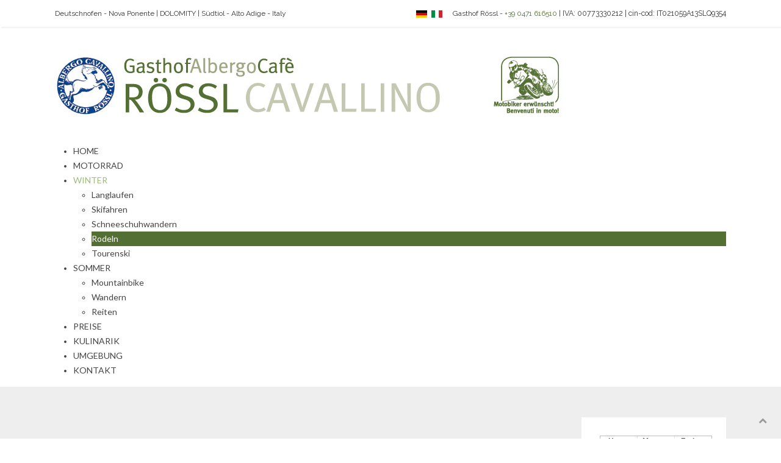

--- FILE ---
content_type: text/html; charset=utf-8
request_url: https://gasthof-roessl.com/index.php/de/winter/rodeln/2-uncategorised/22-was-sind-cookies
body_size: 9170
content:
<!DOCTYPE HTML>
<html lang="de-de" dir="ltr"  data-config='{"twitter":0,"plusone":1,"facebook":1,"style":"default"}'>
	<head>
		<meta charset="utf-8">
<meta http-equiv="X-UA-Compatible" content="IE=edge">
<meta name="viewport" content="width=device-width, initial-scale=1">
<base href="https://gasthof-roessl.com/index.php/de/winter/rodeln/2-uncategorised/22-was-sind-cookies" />
	<meta name="keywords" content="Urlaub, Südtirol, Eggental, Mountainbike, Motorrad, Dolomiten, " />
	<meta name="author" content="Klaus" />
	<meta name="description" content="Pension Rössl im schönen Eggental in Deutschnofen - Süden Südtriols" />
	<meta name="generator" content="Joomla! - Open Source Content Management" />
	<title>Gasthof Rössl - Was sind Cookies?</title>
	<link href="/templates/blue_2/favicon.ico" rel="shortcut icon" type="image/vnd.microsoft.icon" />
	<link href="/plugins/system/jce/css/content.css?badb4208be409b1335b815dde676300e" rel="stylesheet" type="text/css" />
	<link href="/media/mod_falang/css/template.css" rel="stylesheet" type="text/css" />
	<link href="https://fonts.googleapis.com/css?family=Lato" rel="stylesheet" type="text/css" />
	<link href="/modules/mod_maximenuck/themes/css3megamenu/css/maximenuck.php?monid=maximenuck126" rel="stylesheet" type="text/css" />
	<link href="/modules/mod_maximenuck/assets/maximenuresponsiveck.css" rel="stylesheet" type="text/css" />
	<link href="/modules/mod_jbcookies/assets/css/jbcookies.css" rel="stylesheet" type="text/css" />
	<link href="/modules/mod_maximenuck/themes/css3megamenu/css/maximenuck.php?monid=maximenuck127" rel="stylesheet" type="text/css" />
	<style type="text/css">
div#maximenuck126 li > a, div#maximenuck126 li > span { font-family: 'Lato';}div#maximenuck126 ul.maximenuck2 li > a, div#maximenuck126 ul.maximenuck2 li > span { font-family: 'Lato';}
div#maximenuck126.maximenuckh ul.maximenuck li.maximenuck.level1.parent > a:after, div#maximenuck126.maximenuckh ul.maximenuck li.maximenuck.level1.parent > span.separator:after { border-top-color: #444444;color: #444444;display:block;position:absolute;margin-top: 2px;margin-right: 8px;margin-bottom: 0px;margin-left: 0px;} 
div#maximenuck126.maximenuckh ul.maximenuck li.maximenuck.level1.parent:hover > a:after, div#maximenuck126.maximenuckh ul.maximenuck li.maximenuck.level1.parent:hover > span.separator:after { border-top-color: #9DBB7A;color: #9DBB7A;} 
div#maximenuck126.maximenuckh ul.maximenuck li.maximenuck.level1 li.maximenuck.parent > a:after, div#maximenuck126.maximenuckh ul.maximenuck li.maximenuck.level1 li.maximenuck.parent > span.separator:after,
	div#maximenuck126 .maxipushdownck li.maximenuck.parent > a:after, div#maximenuck126 .maxipushdownck li.maximenuck.parent > span.separator:after { border-left-color: #444444;color: #444444;} 
div#maximenuck126.maximenuckh ul.maximenuck li.maximenuck.level1 li.maximenuck.parent:hover > a:after, div#maximenuck126.maximenuckh ul.maximenuck li.maximenuck.level1 li.maximenuck.parent:hover > span.separator:after,
	div#maximenuck126 .maxipushdownck li.maximenuck.parent:hover > a:after, div#maximenuck126 .maxipushdownck li.maximenuck.parent:hover > span.separator:after { border-color: transparent transparent transparent #FFFFFF;color: #FFFFFF;} 
div#maximenuck126.maximenuckh ul.maximenuck { background: rgba(255,255,255,1);background-color: rgba(255,255,255,1);-moz-border-radius: 0px 0px 0px 0px;-webkit-border-radius: 0px 0px 0px 0px;border-radius: 0px 0px 0px 0px;-moz-box-shadow: 0px 0px 0px 0px #FFFFFF;-webkit-box-shadow: 0px 0px 0px 0px #FFFFFF;box-shadow: 0px 0px 0px 0px #FFFFFF;border-top: none;border-right: none;border-bottom: none;border-left: none; } 
div#maximenuck126.maximenuckh ul.maximenuck li.maximenuck.level1, div#maximenuck126.maximenuckh ul.maximenuck li.maximenuck.level1.parent { margin-top: 0px;margin-right: 0px;margin-bottom: 0px;margin-left: 0px;-moz-border-radius: 0px 0px 0px 0px;-webkit-border-radius: 0px 0px 0px 0px;border-radius: 0px 0px 0px 0px;border-top: none;border-right: none;border-bottom: none;border-left: none; } 
div#maximenuck126.maximenuckh ul.maximenuck li.maximenuck.level1 > a, div#maximenuck126.maximenuckh ul.maximenuck li.maximenuck.level1 > span.separator { padding-top: 0px;padding-right: 20px;padding-bottom: 0px;padding-left: 0px; } 
div#maximenuck126.maximenuckh ul.maximenuck li.maximenuck.level1 > a span.titreck, div#maximenuck126.maximenuckh ul.maximenuck li.maximenuck.level1 > span.separator span.titreck { color: #444444;text-shadow: none;text-transform: uppercase; } 
div#maximenuck126.maximenuckh ul.maximenuck li.maximenuck.level1.active, div#maximenuck126.maximenuckh ul.maximenuck li.maximenuck.level1.parent.active, 
div#maximenuck126.maximenuckh ul.maximenuck li.maximenuck.level1:hover, div#maximenuck126.maximenuckh ul.maximenuck li.maximenuck.level1.parent:hover { margin-top: 0px;margin-right: 0px;margin-bottom: 0px;margin-left: 0px;background: #FFFFFF;background-color: #FFFFFF;-moz-border-radius: 0px 0px 0px 0px;-webkit-border-radius: 0px 0px 0px 0px;border-radius: 0px 0px 0px 0px;border-top: none;border-right: none;border-bottom: none;border-left: none; } 
div#maximenuck126.maximenuckh ul.maximenuck li.maximenuck.level1.active > a, div#maximenuck126.maximenuckh ul.maximenuck li.maximenuck.level1.active > span, 
div#maximenuck126.maximenuckh ul.maximenuck li.maximenuck.level1:hover > a, div#maximenuck126.maximenuckh ul.maximenuck li.maximenuck.level1:hover > span.separator { padding-top: 0px;padding-right: 20px;padding-bottom: 0px;padding-left: 0px; } 
div#maximenuck126.maximenuckh ul.maximenuck li.maximenuck.level1.active > a span.titreck, div#maximenuck126.maximenuckh ul.maximenuck li.maximenuck.level1.active > span.separator span.titreck, 
div#maximenuck126.maximenuckh ul.maximenuck li.maximenuck.level1:hover > a span.titreck, div#maximenuck126.maximenuckh ul.maximenuck li.maximenuck.level1:hover > span.separator span.titreck { color: #9DBB7A;text-shadow: none; } 
div#maximenuck126.maximenuckh ul.maximenuck li.maximenuck div.floatck, div#maximenuck126.maximenuckh ul.maximenuck li.maximenuck div.floatck div.floatck,
div#maximenuck126 .maxipushdownck div.floatck { background: #FFFFFF;background-color: #FFFFFF;-moz-border-radius: 0px 0px 0px 0px;-webkit-border-radius: 0px 0px 0px 0px;border-radius: 0px 0px 0px 0px;border-top: none;border-right: none;border-bottom: none;border-left: none; } 
div#maximenuck126.maximenuckh ul.maximenuck li.maximenuck.level1 li.maximenuck:not(.headingck), div#maximenuck126 li.maximenuck.maximenuflatlistck:not(.level1):not(.headingck),
div#maximenuck126 .maxipushdownck li.maximenuck:not(.headingck) { -moz-border-radius: 0px 0px 0px 0px;-webkit-border-radius: 0px 0px 0px 0px;border-radius: 0px 0px 0px 0px;border-top: none;border-right: none;border-bottom: none;border-left: none; } 
div#maximenuck126.maximenuckh ul.maximenuck li.maximenuck.level1 li.maximenuck:not(.headingck) > a, div#maximenuck126 li.maximenuck.maximenuflatlistck:not(.level1):not(.headingck) > a,
div#maximenuck126 .maxipushdownck li.maximenuck:not(.headingck) > a, ndiv#maximenuck126.maximenuckh ul.maximenuck li.maximenuck.level1 li.maximenuck:not(.headingck) > span.separator, div#maximenuck126 li.maximenuck.maximenuflatlistck:not(.level1):not(.headingck) > span.separator,
div#maximenuck126 .maxipushdownck li.maximenuck:not(.headingck) > span.separator {  } 
div#maximenuck126.maximenuckh ul.maximenuck li.maximenuck.level1 li.maximenuck > a span.titreck, div#maximenuck126.maximenuckh ul.maximenuck li.maximenuck.level1 li.maximenuck > span.separator span.titreck, div#maximenuck126 li.maximenuck.maximenuflatlistck:not(.level1) span.titreck,
div#maximenuck126 .maxipushdownck li.maximenuck > a span.titreck, div#maximenuck126 .maxipushdownck li.maximenuck > span.separator span.titreck { color: #444444;font-size: 14px;text-shadow: none; } 
div#maximenuck126.maximenuckh ul.maximenuck li.maximenuck.level1 li.maximenuck > a span.descck, div#maximenuck126.maximenuckh ul.maximenuck li.maximenuck.level1 li.maximenuck > span.separator span.descck, div#maximenuck126 li.maximenuck.maximenuflatlistck:not(.level1) span.descck,
div#maximenuck126 .maxipushdownck li.maximenuck > a span.descck, div#maximenuck126 .maxipushdownck li.maximenuck > span.separator span.descck { color: #444444; } 
div#maximenuck126 ul.maximenuck li.maximenuck.level1 li.maximenuck:not(.headingck):hover, div#maximenuck126 li.maximenuck.maximenuflatlistck:hover:not(.level1):not(.headingck):hover,
div#maximenuck126 .maxipushdownck li.maximenuck:not(.headingck):hover { background: #546F34;background-color: #546F34;-moz-border-radius: 0px 0px 0px 0px;-webkit-border-radius: 0px 0px 0px 0px;border-radius: 0px 0px 0px 0px;border-top: none;border-right: none;border-bottom: none;border-left: none; } 
div#maximenuck126 ul.maximenuck li.maximenuck.level1 li.maximenuck:not(.headingck):hover > a, div#maximenuck126 li.maximenuck.maximenuflatlistck:hover:not(.level1):not(.headingck):hover > a,
div#maximenuck126 .maxipushdownck li.maximenuck:not(.headingck):hover > a, div#maximenuck126 ul.maximenuck li.maximenuck.level1 li.maximenuck:not(.headingck):hover > span.separator, div#maximenuck126 li.maximenuck.maximenuflatlistck:hover:not(.level1):not(.headingck):hover > span.separator,
div#maximenuck126 .maxipushdownck li.maximenuck:not(.headingck):hover > span.separator {  } 
div#maximenuck126.maximenuckh ul.maximenuck li.maximenuck.level1 li.maximenuck:hover > a span.titreck, div#maximenuck126.maximenuckh ul.maximenuck li.maximenuck.level1 li.maximenuck:hover > span.separator span.titreck, div#maximenuck126 li.maximenuck.maximenuflatlistck:hover:not(.level1) span.titreck,
div#maximenuck126 .maxipushdownck li.maximenuck:hover > a span.titreck, div#maximenuck126 .maxipushdownck li.maximenuck:hover > span.separator span.titreck { color: #FFFFFF;text-shadow: none; } 
div#maximenuck126.maximenuckh ul.maximenuck li.maximenuck.level1 li.maximenuck:hover > a span.descck, div#maximenuck126.maximenuckh ul.maximenuck li.maximenuck.level1 li.maximenuck:hover > span.separator span.descck, div#maximenuck126 li.maximenuck.maximenuflatlistck:hover:not(.level1) span.descck,
div#maximenuck126 .maxipushdownck li.maximenuck:hover > a span.descck, div#maximenuck126 .maxipushdownck li.maximenuck:hover > span.separator span.descck { color: #FFFFFF; } 
div#maximenuck126.maximenuckh ul.maximenuck li.maximenuck.level1 li.maximenuck.active:not(.headingck),
	div#maximenuck126 .maxipushdownck li.maximenuck.active:not(.headingck) { background: #546F34;background-color: #546F34; } 
div#maximenuck126.maximenuckh ul.maximenuck li.maximenuck.level1 li.maximenuck.active:not(.headingck) > a,
	div#maximenuck126 .maxipushdownck li.maximenuck.active:not(.headingck) > a, div#maximenuck126.maximenuckh ul.maximenuck li.maximenuck.level1 li.maximenuck.active:not(.headingck) > span.separator,
	div#maximenuck126 .maxipushdownck li.maximenuck.active:not(.headingck) > span.separator {  } 
div#maximenuck126.maximenuckh ul.maximenuck li.maximenuck.level1 li.maximenuck.active > a span.titreck, div#maximenuck126.maximenuckh ul.maximenuck li.maximenuck.level1 li.maximenuck.active > span.separator span.titreck,
	div#maximenuck126 .maxipushdownck li.maximenuck.active > a span.titreck, div#maximenuck126 .maxipushdownck li.maximenuck.active > span.separator span.titreck { color: #FFFFFF; } 
div#maximenuck126.maximenuckh ul.maximenuck li.maximenuck.level1 li.maximenuck.active > a span.descck, div#maximenuck126.maximenuckh ul.maximenuck li.maximenuck.level1 li.maximenuck.active > span.separator span.descck,
	div#maximenuck126 .maxipushdownck li.maximenuck.active > a span.descck, div#maximenuck126 .maxipushdownck li.maximenuck.active > span.separator span.descck { color: #FFFFFF; } @media screen and (max-width: 524px) {#maximenuck126 .maximenumobiletogglericonck {display: block !important;font-size: 33px !important;text-align: right !important;padding-top: 10px !important;}#maximenuck126 ul.maximenuck .maximenumobiletogglerck ~ li.maximenuck.level1 {display: none !important;}#maximenuck126 ul.maximenuck .maximenumobiletogglerck:checked ~ li.maximenuck.level1 {display: block !important;}}@media screen and (max-width: 524px) {div#maximenuck126 ul.maximenuck li.maximenuck.nomobileck, div#maximenuck126 .maxipushdownck ul.maximenuck2 li.maximenuck.nomobileck { display: none !important; }}@media screen and (min-width: 525px) {div#maximenuck126 ul.maximenuck li.maximenuck.nodesktopck, div#maximenuck126 .maxipushdownck ul.maximenuck2 li.maximenuck.nodesktopck { display: none !important; }}
div#maximenuck127.maximenuckv ul.maximenuck2 li.maximenuck.level1.parent > a:after, div#maximenuck127.maximenuckv ul.maximenuck2 li.maximenuck.level1.parent > span.separator:after { border-left-color: #FFFFFF;color: #FFFFFF;display:block;position:absolute;} 
div#maximenuck127.maximenuckv ul.maximenuck2 { text-align: center; } 
div#maximenuck127.maximenuckv ul.maximenuck2 li.maximenuck.level1 > a span.titreck, div#maximenuck127.maximenuckv ul.maximenuck2 li.maximenuck.level1 > span.separator span.titreck { color: #FFFFFF;text-shadow: none; } @media screen and (max-width: 524px) {#maximenuck127 .maximenumobiletogglericonck {display: block !important;font-size: 33px !important;text-align: right !important;padding-top: 10px !important;}#maximenuck127 ul.maximenuck .maximenumobiletogglerck ~ li.maximenuck.level1 {display: none !important;}#maximenuck127 ul.maximenuck .maximenumobiletogglerck:checked ~ li.maximenuck.level1 {display: block !important;}}@media screen and (max-width: 524px) {div#maximenuck127 ul.maximenuck li.maximenuck.nomobileck, div#maximenuck127 .maxipushdownck ul.maximenuck2 li.maximenuck.nomobileck { display: none !important; }}@media screen and (min-width: 525px) {div#maximenuck127 ul.maximenuck li.maximenuck.nodesktopck, div#maximenuck127 .maxipushdownck ul.maximenuck2 li.maximenuck.nodesktopck { display: none !important; }}
	</style>
	<script src="/media/jui/js/jquery.min.js?d571f99a5e73e010ff6e2c4ecc1c1e03" type="text/javascript"></script>
	<script src="/media/jui/js/jquery-noconflict.js?d571f99a5e73e010ff6e2c4ecc1c1e03" type="text/javascript"></script>
	<script src="/media/jui/js/jquery-migrate.min.js?d571f99a5e73e010ff6e2c4ecc1c1e03" type="text/javascript"></script>
	<script src="/media/jui/js/jquery.ui.core.min.js?d571f99a5e73e010ff6e2c4ecc1c1e03" type="text/javascript"></script>
	<script src="/modules/mod_maximenuck/assets/maximenuck.js" type="text/javascript"></script>
	<script src="/modules/mod_maximenuck/assets/fancymenuck.js" type="text/javascript"></script>
	<script type="text/javascript">
jQuery(document).ready(function(jQuery){jQuery('#maximenuck126').DropdownMaxiMenu({fxtransition : 'linear',dureeIn : 0,dureeOut : 500,menuID : 'maximenuck126',testoverflow : '0',orientation : 'horizontal',behavior : 'mouseover',opentype : 'open',fxdirection : 'normal',directionoffset1 : '30',directionoffset2 : '30',showactivesubitems : '0',ismobile : 0,menuposition : '0',effecttype : 'dropdown',topfixedeffect : '1',topfixedoffset : '',clickclose : '0',fxduration : 500});});jQuery(window).load(function(){
            jQuery('#maximenuck126').FancyMaxiMenu({fancyTransition : 'linear',fancyDuree : 500});});
	</script>
	<link rel="alternate" href="https://gasthof-roessl.com/index.php/de/winter/rodeln/2-uncategorised/22-was-sind-cookies" hreflang="de" />
	<link rel="alternate" href="https://gasthof-roessl.com/index.php/de/winter/rodeln/2-uncategorised/22-was-sind-cookies"  hreflang="x-default" />
	<link rel="alternate" href="https://gasthof-roessl.com/index.php/it/winter/slittino/2-uncategorised/22-cosa-sono-i-cookie" hreflang="it" />

<link rel="apple-touch-icon-precomposed" href="/templates/blue_2/apple_touch_icon.png">
<link rel="stylesheet" href="/templates/blue_2/css/bootstrap.css">
<link rel="stylesheet" href="/templates/blue_2/css/theme.css">
<link rel="stylesheet" href="/templates/blue_2/css/nowy.css">
<link rel="stylesheet" href="/templates/blue_2/css/custom.css">
<script src="/templates/blue_2/warp/vendor/uikit/js/uikit.js"></script>
<script src="/templates/blue_2/warp/vendor/uikit/js/components/autocomplete.js"></script>
<script src="/templates/blue_2/warp/vendor/uikit/js/components/search.js"></script>
<script src="/templates/blue_2/warp/vendor/uikit/js/components/tooltip.js"></script>
<script src="/templates/blue_2/warp/vendor/uikit/js/components/sticky.js"></script>
<script src="/templates/blue_2/warp/vendor/uikit/js/components/slideset.js"></script>
<script src="/templates/blue_2/warp/vendor/uikit/js/components/slideshow-fx.js"></script>
<script src="/templates/blue_2/warp/vendor/uikit/js/components/slideshow.js"></script>
<script src="/templates/blue_2/warp/js/social.js"></script>
<script src="/templates/blue_2/js/theme.js"></script>
<style type="text/css">
.headerbar {max-height:600px}
</style>

	</head>
	<body class="tm-sidebar-a-right tm-sidebars-1 tm-isblog">
		<!-- TOP Outer -->
				<div class="sw-top-outer uk-clearfix">
			<div class="uk-container uk-container-center no-space">
				<div class="tm-toolbar uk-clearfix">
										<div class="uk-float-left"><div class="uk-panel" >
	<p>Deutschnofen - Nova Ponente | DOLOMITY | Südtiol - Alto Adige - Italy</p></div></div>
															<div class="uk-float-right"><div class="uk-panel" >
	<p>&nbsp;Gasthof Rössl - <a href="tel:+390471616510">+39 0471 616510</a> |&nbsp;<span style="font-size: 12.16px; line-height: 15.808px;">IVA:&nbsp;00773330212 |&nbsp;cin-cod:&nbsp;IT021059A13SLQ9354</span></p></div>
<div class="uk-panel" >


<div class="mod-languages ">

    


<ul class="lang-inline">
    
        
        <!-- >>> [FREE] >>> -->
                    <li class="lang-active" dir="ltr">
                                    <a href="/index.php/de/winter/rodeln/2-uncategorised/22-was-sind-cookies">
                                                    <img src="/media/mod_falang/images/de.gif" alt="Deutsch" title="Deutsch" />                                                                    </a>
                            </li>
                <!-- <<< [FREE] <<< -->
    
        
        <!-- >>> [FREE] >>> -->
                    <li class="" dir="ltr">
                                    <a href="/index.php/it/winter/slittino/2-uncategorised/22-cosa-sono-i-cookie">
                                                    <img src="/media/mod_falang/images/it_it.gif" alt="Italiano (Italia)" title="Italiano (Italia)" />                                                                    </a>
                            </li>
                <!-- <<< [FREE] <<< -->
    </ul>

</div>
</div></div>
									</div>
			</div>
		</div>
		

				<div id="logo-outer">
			<div class="uk-container uk-container-center no-space">
				
								<div class="logo uk-hidden-small">
					<a class="tm-logo" href="https://gasthof-roessl.com">
	<p><img src="/images/roessl-logo-web-lang.jpg" alt="" /></p></a>
				</div>
				
								<div class="uk-visible-small">
					<a class="tm-logo-small" href="https://gasthof-roessl.com">
	<p><img src="/images/roessl-logo-smart.jpg" alt="" /></p></a>
				</div>
				
				
				</div>
			</div>
			


						
																								<div class="uk-container uk-container-center no-space"><div class="" >
			<!--[if lte IE 7]>
			<link href="/modules/mod_maximenuck/themes/css3megamenu/css/ie7.css" rel="stylesheet" type="text/css" />
			<![endif]--><!-- debut Maximenu CK, par cedric keiflin -->
	<div class="maximenuckh ltr" id="maximenuck126" style="z-index:10;">
        <div class="maxiroundedleft"></div>
        <div class="maxiroundedcenter">
            <ul class=" maximenuck">
								<label for="maximenuck126-maximenumobiletogglerck" class="maximenumobiletogglericonck" style="display:none;">&#x2261;</label><input id="maximenuck126-maximenumobiletogglerck" class="maximenumobiletogglerck" type="checkbox" style="display:none;"/>				<li data-level="1" class="maximenuck item101 first level1 " style="z-index : 12000;" ><a  data-hover="Home" class="maximenuck " href="/index.php/de/"><span class="titreck"  data-hover="Home">Home</span></a>
		</li><li data-level="1" class="maximenuck item121 level1 " style="z-index : 11999;" ><a  data-hover="Motorrad" class="maximenuck " href="/index.php/de/motorrad"><span class="titreck"  data-hover="Motorrad">Motorrad</span></a>
		</li><li data-level="1" class="maximenuck item113 active parent level1 " style="z-index : 11998;" ><a  data-hover="Winter" class="maximenuck " href="/index.php/de/winter"><span class="titreck"  data-hover="Winter">Winter</span></a>
	<div class="floatck" style=""><div class="maxidrop-top"><div class="maxidrop-top2"></div></div><div class="maxidrop-main" style=""><div class="maxidrop-main2"><div class="maximenuck2 first " >
	<ul class="maximenuck2"><li data-level="2" class="maximenuck item119 first level2 " style="z-index : 11997;" ><a  data-hover="Langlaufen" class="maximenuck " href="/index.php/de/winter/langlaufen"><span class="titreck"  data-hover="Langlaufen">Langlaufen</span></a>
		</li><li data-level="2" class="maximenuck item120 level2 " style="z-index : 11996;" ><a  data-hover="Skifahren" class="maximenuck " href="/index.php/de/winter/skifahren"><span class="titreck"  data-hover="Skifahren">Skifahren</span></a>
		</li><li data-level="2" class="maximenuck item122 level2 " style="z-index : 11995;" ><a  data-hover="Schneeschuhwandern" class="maximenuck " href="/index.php/de/winter/schneeschuhwandern"><span class="titreck"  data-hover="Schneeschuhwandern">Schneeschuhwandern</span></a>
		</li><li data-level="2" class="maximenuck item124 current active level2 " style="z-index : 11994;" ><a  data-hover="Rodeln" class="maximenuck " href="/index.php/de/winter/rodeln"><span class="titreck"  data-hover="Rodeln">Rodeln</span></a>
		</li><li data-level="2" class="maximenuck item123 last level2 " style="z-index : 11993;" ><a  data-hover="Tourenski" class="maximenuck " href="/index.php/de/winter/tourenski"><span class="titreck"  data-hover="Tourenski">Tourenski</span></a>
	</li>
	</ul>
	<div class="clr"></div></div><div class="clr"></div></div></div><div class="maxidrop-bottom"><div class="maxidrop-bottom2"></div></div></div>
	</li><li data-level="1" class="maximenuck item114 parent level1 " style="z-index : 11992;" ><a  data-hover="Sommer" class="maximenuck " href="/index.php/de/sommer"><span class="titreck"  data-hover="Sommer">Sommer</span></a>
	<div class="floatck" style=""><div class="maxidrop-top"><div class="maxidrop-top2"></div></div><div class="maxidrop-main" style=""><div class="maxidrop-main2"><div class="maximenuck2 first " >
	<ul class="maximenuck2"><li data-level="2" class="maximenuck item117 first level2 " style="z-index : 11991;" ><a  data-hover="Mountainbike" class="maximenuck " href="/index.php/de/sommer/mountainbike"><span class="titreck"  data-hover="Mountainbike">Mountainbike</span></a>
		</li><li data-level="2" class="maximenuck item118 level2 " style="z-index : 11990;" ><a  data-hover="Wandern" class="maximenuck " href="/index.php/de/sommer/wandern"><span class="titreck"  data-hover="Wandern">Wandern</span></a>
		</li><li data-level="2" class="maximenuck item125 last level2 " style="z-index : 11989;" ><a  data-hover="Reiten" class="maximenuck " href="/index.php/de/sommer/reiten"><span class="titreck"  data-hover="Reiten">Reiten</span></a>
	</li>
	</ul>
	<div class="clr"></div></div><div class="clr"></div></div></div><div class="maxidrop-bottom"><div class="maxidrop-bottom2"></div></div></div>
	</li><li data-level="1" class="maximenuck item115 level1 " style="z-index : 11988;" ><a  data-hover="Preise" class="maximenuck " href="/index.php/de/preise"><span class="titreck"  data-hover="Preise">Preise</span></a>
		</li><li data-level="1" class="maximenuck item127 level1 " style="z-index : 11987;" ><a  data-hover="Kulinarik" class="maximenuck " href="/index.php/de/kulinarik"><span class="titreck"  data-hover="Kulinarik">Kulinarik</span></a>
		</li><li data-level="1" class="maximenuck item116 level1 " style="z-index : 11986;" ><a  data-hover="Umgebung" class="maximenuck " href="/index.php/de/umgebung"><span class="titreck"  data-hover="Umgebung">Umgebung</span></a>
		</li><li data-level="1" class="maximenuck item112 last level1 " style="z-index : 11985;" ><a  data-hover="Kontakt" class="maximenuck " href="/index.php/de/kontakt"><span class="titreck"  data-hover="Kontakt">Kontakt</span></a></li>            </ul>
        </div>
        <div class="maxiroundedright"></div>
        <div style="clear:both;"></div>
    </div>
    <!-- fin maximenuCK -->
</div></div>
												



			
			
			<!-- TOP Outer 2 -->
			
			
			
			        <div style="background:#eee" id="main">
				<div class="uk-container uk-container-center">

					<div class="tm-middle uk-grid" data-uk-grid-match data-uk-grid-margin>

												<div class="tm-main uk-width-medium-3-4">

							
							<main id="tm-content" class="tm-content">
										<ul class="uk-breadcrumb"><li><a href="/index.php/de/">Startseite</a></li><li><a href="/index.php/de/winter">Winter</a></li><li><a href="/index.php/de/winter/rodeln">Rodeln</a></li><li><a href="/index.php/de/winter/rodeln/2-uncategorised">Uncategorised</a></li><li class="uk-active"><span>Was sind Cookies?</span></li></ul>					
					<div id="system-message-container">
</div>
<article class="uk-article" >

	
		<h1 class="uk-article-title">
					Was sind Cookies?			</h1>
	
	
	
	
	
		<div>
		
<p>Cookies sind kleine Textdateien, die auf Ihrem Computer abgelegt werden, wenn Sie bestimmte Websites besuchen.</p>
<p>Wir verwenden Cookies für die Website und -Subdomains – wobei wir den Benutzer um seine Zustimmung bitten, wo dies ausdrücklich per Gesetz oder anderen einschlägigen Bestimmungen verlangt wird –, um dem Benutzer das Navigieren zu erleichtern und die an den Benutzer übermittelten Informationen zu personalisieren. Wir verwenden darüber hinaus entsprechende Systeme, um Informationen über den Benutzer zu sammeln, wie zum Beispiel seine IP-Adresse, den verwendeten Browser und das Betriebssystem und/oder von einem Benutzer besuchte Websites für Sicherheits- und Statistikzwecke. Wenn Sie entscheiden, Cookies zu deaktivieren oder abzulehnen, können Sie auf einige Teile dieser Webseite und mit ihr verbundener Subdomains möglicherweise nicht zugreifen oder sie funktionieren nicht ordnungsgemäß.</p>
<p>Um eine vollständige und problemlose Nutzung dieser Website zu gewährleisten, sollten Sie Ihren Browser so einrichten, dass er diese Cookies akzeptiert. Die Cookies stellen für Ihren Computer, Ihr Tablet oder Ihr Smartphone keine Gefahr dar. Die von dieser Webseite erzeugten Cookies enthalten keine personenbezogenen Informationen, die zur Identifizierung des Benutzers verwendet werden können, sondern nur verschlüsselte Daten.<br /><br /></p>
<p><strong>Die Website und mit ihr verbundene Subdomains verwenden die folgenden Arten von Cookies:</strong></p>
<p><em><strong>Navigationscookies</strong></em><br />Diese Cookies ermöglichen die Navigation auf der Website und die Nutzung ihrer Funktionen. Ohne Cookies können Sie möglicherweise nicht auf diese Funktionen zugreifen oder sie funktionieren nicht ordnungsgemäß.<br />Die absolut nötigen Cookies dienen dazu, eine Kennung zu speichern, sodass wir jeden Benutzer eindeutig identifizieren und einen einheitlichen und genau abgestimmten Dienst bereitstellen können.</p>
<p><em><strong>Leistungscookies</strong></em><br />Diese Cookies können von uns selbst oder von einem unserer Partner stammen; es kann sich dabei um Sitzungscookies oder um permanente Cookies handeln. Sie dienen nur der Website-Performance und Verbesserung. Diese Cookies sammeln keine Informationen, mit denen der Benutzer identifiziert werden kann. Alle Informationen, die mithilfe dieser Cookies gesammelt werden, werden in anonymer Form zusammengefasst und nur zur Verbesserung der Funktionalität der Website genutzt.</p>
<p><em><strong>Funktionscookies</strong></em><br />Cookies werden normalerweise infolge einer Handlung des Benutzers auf seinem Computer abgelegt, jedoch können sie auch empfangen werden, wenn dem Benutzer ein Dienst angeboten wird, ohne dass dieser ausdrücklich angefordert wurde. Sie können dazu dienen zu verhindern, dass derselbe Dienst demselben Benutzer mehr als einmal angeboten wird. Darüber hinaus ermöglichen diese Cookies der Website, Entscheidungen des Benutzers nachzuhalten. Die von diesen Cookies gesammelten Informationen sind anonym und können nicht dazu verwendet werden, das Verhalten des Benutzers auf anderen Websites zu beurteilen.</p>
<p><strong>Cookies von Dritten für Marketing-/Retargetingzwecke</strong><br />Diese Cookies werden von unseren Partnern&nbsp; eingesetzt, um unsere Werbung einzublenden, wenn Sie andere Websites besuchen, und zum Beispiel die Produkte anzuzeigen, die Sie sich zuletzt auf unserer Website angesehen haben. Diese Cookies können auch dazu verwendet werden, Produkte zu zeigen, die Sie möglicherweise interessieren oder die anderen Produkten ähneln, die Sie sich zuvor angesehen haben. Diese Cookies sind nicht mit der Verarbeitung personenbezogener Informationen verbunden, können aber den Zugriff auf den Browser ermöglichen, der auf Ihrem Computer oder anderen Geräten installiert ist.</p>
<p><strong>Cookies deaktivieren</strong><br />Datenschutzgesetze geben Benutzern die Möglichkeit, Cookies zu deaktivieren („opt out“), die bereits auf ihrem Gerät installiert sind. Diese Option gilt für „technische Cookies“ (Art. 122 des italienischen Datenschutzgesetzes) und andere Cookies, die der Benutzer zuvor akzeptiert („opt in“) hat. Der Benutzer kann Cookies anhand von Browsereinstellungen deaktivieren und/oder löschen („opt out“)</p>
<p><br /><strong>So deaktivieren Sie Cookies:</strong><br /><em><strong>Internet Explorer</strong></em><br />Blockieren oder Zulassen aller Cookies</p>
<ul>
<li>Öffnen Sie Internet Explorer, indem Sie auf die Schaltfläche Start klicken und dann auf Internet Explorer klicken.</li>
<li>Klicken Sie auf die Schaltfläche Extras und dann auf Internetoptionen.</li>
<li>Klicken Sie auf die Registerkarte Datenschutz, und verschieben Sie dann unter Einstellungen den Schiebregler nach oben, um alle Cookies zu blockieren, oder nach unten, um alle zuzulassen. Klicken Sie anschließend auf OK.</li>
</ul>
<p>&nbsp;&nbsp;&nbsp; Das Blockieren von Cookies kann dazu führen, dass manche Webseiten nicht korrekt angezeigt werden.<br /><br /></p>
<p><em><strong>Firefox</strong></em><br />Um die Cookies aller Websites zu blockieren, gehen Sie wie folgt vor:</p>
<ul>
<li>Klicken Sie auf die Menüschaltfläche und wählen Sie Extras -&gt; Einstellungen.</li>
<li>Gehen Sie zum Abschnitt Datenschutz.</li>
<li>bei Chronik wählen Sie "nach benutzerdefinierten Einstellungen anlegen".</li>
<li>Entfernen Sie das Häkchen bei Cookies akzeptieren. Klicken Sie auf OK.<br /><br /></li>
</ul>
<p><em><strong>Google Chrome</strong></em></p>
<ul>
<li>Wählen Sie das Chrome-Menüsymbol aus.</li>
<li>Wählen Sie Einstellungen aus.</li>
<li>Wählen Sie unten auf der Seite Erweiterte Einstellungen anzeigen aus.</li>
<li>Wählen Sie im Abschnitt "Datenschutz" die Option Inhaltseinstellungen aus.</li>
<li>Wählen Sie Speicherung von Daten für alle Websites blockieren aus.</li>
<li>Wählen Sie Fertig aus.</li>
</ul>
<p><br />Einzelne nicht technische Cookies von Dritten können vom Benutzer auch deaktiviert und/oder gelöscht werden, wie auf der Website der European Interactive Digital Advertising Alliance erklärt wird: <a href="http://www.youronlinechoices.eu" target="_blank" rel="noopener">www.youronlinechoices.eu</a>.</p>
<p><br /><strong>Welche Cookies werden auf dieser Website verwendet, was ist ihre Lebensdauer und wofür werden sie benötigt?</strong></p>
<p><em><strong>Google Cookies</strong></em></p>
<ul>
<li>__utma, unbegrenzt: Dieser Cookie beinhaltet die Informationen darüber, wann der Besucher das erste Mal auf der Seite war, wie oft er sie besucht hat und wann er sie das letzte Mal aufgerufen hat.</li>
<li>__utmb, bis zum Ende der Session: Dieser Cookie enthält einen Zeitstempel,wann der Besucher die Seite aufgerufen hat. Zusammen mit __utmc kann dieser Cookie Auskunft über die Aufenthaltsdauer des Besuchers auf einer Seite geben.</li>
<li>__utmc, 30 Minuten: Dieser Cookie enthält einen Zeitstempel, wann der Besucher die Seite verlassen hat. Zusammen mit __utmb kann dieser Cookie Auskunft über die Aufenthaltsdauer des Besuchers auf einer Seite geben.</li>
<li>__utmk, unbegrenzt: Dieser Cookie beinhaltet einen Hashwert über alle hier genannten UTM-Cookies.</li>
<li>__utmv, unbegrenzt: Dieser Cookie ist für individuelle Inhalte gedacht, kann frei belegt werden und dient somit der Steuerung benutzerdefinierter Analysen.</li>
<li>__utmx, 2 Jahre: Dieser Cookie beinhaltet Werte des Google Website Optimizers.</li>
<li>__utmz 6 Monate: Dieser Cookie beinhaltet Informationen darüber, woher der Besucher kam bevor er die zu analysierende Seite aufgerufen hat. Darin können beispielsweise Informationen über Suchmaschinen und die dort eingegebenen Suchbegriffe gespeichert sein oder wo auf der Erde sich die aufrufende IP-Adresse befindet.</li>
<li>_ga, 2 Jahre: Wird verwendet, um Benutzer zu unterscheiden</li>
<li>_gat, 10 min: Wird verwendet um Tracker Objekte zu erzeugen</li>
<li>ztdst, Sitzung; beinhaltet einen Eindeutigen Hash-Wert pro Besucher und dient zur Speicherung der _utm-Cookies von Google. Zusätzlich wird die IP Adresse, die Browsersprache und die Einstiegsseite abgespeichert</li>
<li>PageConfig.HttpFirstReferrerLink, 1000 Tage: Herkunfts Url, wird bei E-Mails mitgesendet</li>
<li>sImageMode, 360 Tage: Wird verwendet um zu wissen, ob Desktop, Tablet oder Smartphone benutzt wird</li>
</ul> 	</div>
	
	
	
	
	
	
</article>
				</main>
				
							
						</div>
						
																														<aside class="tm-sidebar-a uk-width-medium-1-4"><div class="uk-panel uk-panel-box" data-uk-scrollspy="{cls:''}">
	<script type="text/javascript" src="https://wetter.ws.siag.it/Widget_v1.svc/web/loadSimpleWidget/de/0/Landscape.js"></script>
<div id="meteoprovbz_widget"></div>
<script type="text/javascript">meteoprovbz_Widget.CreateWidget(document.getElementById("meteoprovbz_widget"));</script>
</div></aside>
												
					</div>
				</div>
			</div>
			
						<div id="bottom-a">
				<div class="uk-container uk-container-center">
					<section class="tm-bottom-a uk-grid" data-uk-grid-match="{target:'> div > .uk-panel'}" data-uk-grid-margin>
<div class="uk-width-1-1"><div class="uk-panel uk-panel-box" >
	<p>Anfrage für Ihren Urlaub im Eggental in Südtirol</p>
<p><strong>Freuen Sie sich auf eine tolle Zeit im Gasthof Rössl <a style="color: #3d5d38;" href="tel:+390471616510">Tel. +39 0471 616510</a> oder E-Mail <a style="color: #3d5d38;" href="mailto:gasthof.roessl@rolmail.net">gasthof.roessl@rolmail.net</a></strong></p></div></div>
</section>
				</div>
			</div>
			
						<div id="bottom-b">
				<div class="uk-container uk-container-center">
					<section class="tm-bottom-b uk-grid" data-uk-grid-match="{target:'> div > .uk-panel'}" data-uk-grid-margin>
<div class="uk-width-1-1"><div class="uk-panel uk-panel-box" data-uk-scrollspy="{cls:''}">
	<table style="margin-left: auto; margin-right: auto;">
<tbody>
<tr>
<td><img src="/images/logos/bikehotels.png" alt="" />&nbsp; &nbsp; &nbsp; &nbsp; &nbsp;&nbsp;<img src="/images/logos/eggental.png" alt="" />&nbsp; &nbsp; &nbsp; &nbsp; &nbsp; &nbsp; &nbsp;&nbsp;<img src="/images/logos/motourrad.png" alt="" />&nbsp; &nbsp; &nbsp; &nbsp; &nbsp; &nbsp; &nbsp;<img src="/images/logos/suedtirol2020.jpg" alt="" /></td>
</tr>
</tbody>
</table></div></div>
</section>
				</div>
			</div>
			

				<footer id="tm-footer" class="tm-footer">

						<a class="tm-totop-scroller" data-uk-smooth-scroll href="#"></a>
			
			
	<!-- Template Default bootstrap -->
	<div class="jb cookie bottom "    style="color: white; width: 100%;
     right:0;
      " >

		<!-- BG color -->
		<div class='jb cookie-bg' style="background-color: rgba(0, 0, 0, 0.8);"></div>
		<h2></h2>
		<p>Wir verwenden Cookies, um Ihnen die bestmögliche Nutzererfahrung auf unserer Website zu bereiten. Außerdem werden auch Cookies von Dritten verwendet, um Ihnen personalisierte Werbenachrichten zu senden. Durch die Nutzung unserer Website stimmen Sie zu, dass Cookies auf Ihrem Gerät gespeichert werden. Weitere Informationen zu den verwendeten Cookies, und zu ihrer Deaktivierung finden Sie 												<a href="/index.php/de/winter/rodeln/2-uncategorised/22-was-sind-cookies">hier.</a>
									</p>

		<div class="btn btn-primary jb accept"   style="background-color: black;"            >Cookies akzeptieren</div>

	</div>

	

	<script type="text/javascript">
	    jQuery(document).ready(function () {

			function setCookie(c_name,value,exdays)
			{
				var exdate=new Date();
				exdate.setDate(exdate.getDate() + exdays);
				var c_value=escape(value) + ((exdays==null) ? "" : "; expires="+exdate.toUTCString()) + "; path=/";
				document.cookie=c_name + "=" + c_value;
			}

			function readCookie(name) {
				var nameEQ = name + "=";
				var jb = document.cookie.split(';');
				for(var i=0;i < jb.length;i++) {
					var c = jb[i];
					while (c.charAt(0)==' ') c = c.substring(1,c.length);
						if (c.indexOf(nameEQ) == 0) return c.substring(nameEQ.length,c.length);
					}
				return null;
			}

			var $jb_cookie = jQuery('.jb.cookie');
			var $jb_infoaccept = jQuery('.jb.accept');
			var jbcookies = readCookie('jbcookies');

			if(!(jbcookies == "yes")){

				$jb_cookie.delay(1000).slideDown('fast');

				$jb_infoaccept.click(function(){
					setCookie("jbcookies","yes",365);
					jQuery.post('https://gasthof-roessl.com/index.php/de/winter/rodeln/2-uncategorised/22-was-sind-cookies', 'set_cookie=1', function(){});
					$jb_cookie.slideUp('slow');
				});
			}
	    });
	</script>



			<!--[if lte IE 7]>
			<link href="/modules/mod_maximenuck/themes/css3megamenu/css/ie7.css" rel="stylesheet" type="text/css" />
			<![endif]--><!-- debut maximenu CK, par cedric keiflin -->
<div class="maximenuckv ltr" id="maximenuck127" >
        <div class="maximenuck2">
            <ul class="maximenuck2  menu_unten">
<li class="maximenuck maximenuflatlistck  item128 first level1 " style="z-index : 12000;" data-level="1" ><a  data-hover="Impressum" class="maximenuck " href="/index.php/de/impressum"><span class="titreck"  data-hover="Impressum">Impressum</span></a>
		</li>
<li class="maximenuck maximenuflatlistck  item129 last level1 " style="z-index : 11999;" data-level="1" ><a  data-hover="Privacy" class="maximenuck " href="/index.php/de/privacy"><span class="titreck"  data-hover="Privacy">Privacy</span></a>
		</li>
            </ul>
			<div style="clear:both;"></div>
        </div>
	</div>
    <!-- fin maximenuCK -->

		</footer>
		
	</div>

	<script>
  (function(i,s,o,g,r,a,m){i['GoogleAnalyticsObject']=r;i[r]=i[r]||function(){
  (i[r].q=i[r].q||[]).push(arguments)},i[r].l=1*new Date();a=s.createElement(o),
  m=s.getElementsByTagName(o)[0];a.async=1;a.src=g;m.parentNode.insertBefore(a,m)
  })(window,document,'script','//www.google-analytics.com/analytics.js','ga');

  ga('create', 'UA-57925398-1', 'auto');
  ga('send', 'pageview');

</script>
	
</body>
</html>

--- FILE ---
content_type: text/css
request_url: https://gasthof-roessl.com/templates/blue_2/css/nowy.css
body_size: 1543
content:
/* Copyright (C) YOOtheme GmbH, http://www.gnu.org/licenses/gpl.html GNU/GPL */


#main .uk-grid > * {
    margin: 0 0 20px 0!important;
}


/*Rewrite the stupid bootstrap
 ------------------------------------------------*/
[class^="icon-"], [class*=" icon-"] {
    height: auto;
    line-height: 1.7!important;
    width: auto;
}
.no-space {padding:0!important}

@media screen and (max-width: 768px) {
	.no-space {padding:0 20px!important;}
	.uk-container {padding-right:20px!important; padding-left:20px!important}
	.sprocket-mosaic .sprocket-mosaic-container {margin: 0;}
}
@media screen and (max-width: 1180px) {
	.sprocket-mosaic .sprocket-mosaic-container {margin: 0;}
}


/* Headline with Border
 ========================================================================== */
span.border {
	border-top:1px dotted #fff;
	border-bottom:1px dotted #fff;
	padding:10px 20px;
}

/* Headerbar Slider Styles
 ========================================================================== */
.headerbar {background: #546f34;
	text-align:center;
	padding:0!important;
	position:relative;
	overflow:hidden;
	width:100%;
display:inline-block;
	margin-bottom:-7px;
}
@media screen and (max-width: 768px) {
	.headerbar {
		margin-top:0;
		
	}
}


/* Toolbar Outer 100%
 ========================================================================== */
.sw-top-outer .uk-icon-button {
    border-radius: 100%;
    box-sizing: border-box;
    display: inline-block;
    font-size: 16px;
    height: 25px;
    line-height: 25px;
    text-align: center;
    width: 25px;
	color:#fff;
}
.sw-top-outer .uk-icon-button:hover {
    border-radius: 100%;
    box-sizing: border-box;
    display: inline-block;
    font-size: 16px;
    height: 25px;
    line-height: 25px;
    text-align: center;
    width: 25px;
	color:#1B7B98;
    background: #f5f5f5;
}
.sw-top-outer .uk-subnav > * {
    margin-top: 0;
    padding-left: 10px;
}
.sw-top-outer {
	background: #FFF;
box-shadow: 2px 2px 2px 0px rgba(5, 5, 5, 0.06);
	width:100%;
	color:#333;
	font-size:12px;
}

.tm-toolbar {
	margin:0!important;
	padding:10px 0;
}
.tm-toolbar ul {
	margin:0!important
}

/* Article Title
 ========================================================================== */
h3.uk-panel-title{
  	border-bottom: 1px solid rgba(0, 0, 0, 0.1);
    margin-bottom: 20px;
    padding-bottom: 10px;
	position:relative;
}



/* Article Title
 ========================================================================== */
h1.uk-article-title{
  	border-bottom: 1px solid rgba(0, 0, 0, 0.1);
    margin-bottom: 20px;
    margin-top: 20px;
    padding-bottom: 10px;
	position:relative;
}
#top-a, #bottom-a {
    color: #FFF;
}
#top-a h2, #bottom-a h2{color:#333}

/* Logo */
#logo-outer {
	width:100%;
	color:#999;
	padding:40px 0;
}

.logo {
	float:left;
	margin-left:0;
}
.logo p {
	margin:0!important;
}

/* Mobile Logo 
 ========================================================================== */
.tm-logo-small {
    display: block;
	letter-spacing: normal!important;
	text-align:center;
}
.uk-navbar-toggle {
    background: #fff;
    color: #333;
    font-size: 20px;
    text-decoration: none;
	padding:2px 6px!important;
	height:auto!important;
}
/* Search Position 
 ========================================================================== */
.uk-navbar-flip .uk-search {margin:24px 20px 0 0;}

/* Mainmenu 
 ========================================================================== */
.uk-navbar-nav > li > a {
	text-transform:uppercase
}
/* Sticky Menu
 ========================================================================== */
@media screen and (max-width: 1025px) {
  #menu-outer {  
	  -webkit-transition: 0.15s ease-in-out;  
	  -ms-transition: 0.15s ease-in-out;  
	  transition: 0.15s ease-in-out;  
  }  
}

.tm-navbar {
	margin:0!important;
	padding:0!important;
}


/* Joomla System Output 
 ========================================================================== */
.main-outer {
    background: #fff!important;
}
.tm-footer {
	margin:0!important;
	padding:20px 0;
	font-size:12px;
	color:#fff;
	position:relative;
	width:100%;
	 font-family:Arial;
}
.tm-footer .uk-panel {margin:0}

.tm-footer .uk-subnav > * {
    margin-top: 0;
}
.tm-footer a {
	color:#999;
}
.tm-footer ul {
	text-align: center;
	margin:0 auto;
}
.tm-footer a:hover {
	color:#777!important;
}
 

/* Panel Box 
 ========================================================================== */

.uk-panel-box-border{
	background:none!important;
	border:1px solid #ededed;
}
.uk-panel-box-primary a, .uk-link {
    color: #444;
    text-decoration: none;
    cursor: pointer;
}



.table-ico td {text-align:center}
.table-ico span.ico {
	-webkit-border-radius: 50%;
	-moz-border-radius: 50%;
	border-radius: 50%;
	display: block;
	font-family: 'modern_pictogramsnormal';
	font-size: 30px;
	height: 40px;
	line-height: 40px;
	margin: 0 auto 0;
	width: 40px;
	text-align:center;
	color:#fff;
	transition: all 0.3s ease-in-out 0s;
	-webkit-transition: all 0.3s ease-in-out 0s;
	-moz-transition: all 0.3s ease-in-out 0s;
	
}
.color2 {
    text-align: center;
    background-color: #E45055;
    color: #FFF;
    padding: 30px;
}
.color1 {
    text-align: center;
    background-color: #68C39F;
    color: #FFF;
    padding: 30px;
}


.wk-slideshow .caption {
    bottom: 10%;
    left: 18%;
    right: 25%;
    background: transparent ;
}

.wk-slideshow .caption h1 {
	background-color: rgba(0, 0, 0, 0.1);
	opacity: 0.8;
    color: #fff;
}

.wk-slideshow .caption h1 + span {
	background-color: #999;
	opacity: 0.8;
}
 .wk-slideshow .caption a {
    color: #FFF;
}
.wk-slideshow .caption h1, .wk-slideshow .caption h1 + span {
    float: left;
    margin-left: 5%;
    padding: 12px 20px;
}
.wk-slideshow .caption h1 + span {
    clear: both;
    font-size: 30px;
    line-height: 31px;
}
.wk-slideshow .caption a {
    text-decoration: none;
}

--- FILE ---
content_type: text/plain
request_url: https://www.google-analytics.com/j/collect?v=1&_v=j102&a=1583083387&t=pageview&_s=1&dl=https%3A%2F%2Fgasthof-roessl.com%2Findex.php%2Fde%2Fwinter%2Frodeln%2F2-uncategorised%2F22-was-sind-cookies&ul=en-us%40posix&dt=Gasthof%20R%C3%B6ssl%20-%20Was%20sind%20Cookies%3F&sr=1280x720&vp=1280x720&_u=IEBAAEABAAAAACAAI~&jid=903315051&gjid=329211376&cid=914046280.1769019768&tid=UA-57925398-1&_gid=1446401225.1769019768&_r=1&_slc=1&z=1968771846
body_size: -452
content:
2,cG-D03NM8LJ59

--- FILE ---
content_type: text/javascript; charset=utf-8
request_url: https://wetter.ws.siag.it/Widget_v1.svc/web/loadSimpleWidget/de/0/Landscape.js
body_size: 7826
content:
/*****************************************************************************\

 Javascript "Base64" library

 @version: 1.0 - 2005.11.19
 @author: Matteo Casati - http://www.guru4.net/
 @notes: first release.

\*****************************************************************************/

// static class (Base64) declaration
function Base64() {}

// publics
Base64.encode = function(s)
{
	Base64._setStr(s);
	var result = new Array();	// use array as string builder
	var inBuffer = new Array(3);
	var lineCount = 0;
	var done = false;
	while(!done && (inBuffer[0] = Base64._getStr()) != Base64._inputEnd)
	{
		inBuffer[1] = Base64._getStr();
		inBuffer[2] = Base64._getStr();
		result[result.length] = (Base64._chars[ inBuffer[0] >> 2 ]);
		if (inBuffer[1] != Base64._inputEnd)
		{
			result[result.length] = (Base64._chars [(( inBuffer[0] << 4 ) & 0x30) | (inBuffer[1] >> 4) ]);
			if (inBuffer[2] != Base64._inputEnd)
			{
				result[result.length] = (Base64._chars [((inBuffer[1] << 2) & 0x3c) | (inBuffer[2] >> 6) ]);
				result[result.length] = (Base64._chars [inBuffer[2] & 0x3F]);
			}
			else
			{
				result[result.length] = (Base64._chars [((inBuffer[1] << 2) & 0x3c)]);
				result[result.length] = ("=");
				done = true;
			}
		} 
		else
		{
			result[result.length] = (Base64._chars [(( inBuffer[0] << 4 ) & 0x30)]);
			result[result.length] = ("=");
			result[result.length] = ("=");
			done = true;
		}
		lineCount += 4;
		if (lineCount >= 76)
		{
			result[result.length] = ("\n");
			lineCount = 0;
		}
	}
	return result.join("");
}

Base64.decode = function(s)
{
	Base64._setStr(s);
	var result = new Array();	// use array as string builder
	var inBuffer = new Array(4);
	var done = false;
	while (!done && (inBuffer[0] = Base64._getReverse()) != Base64._inputEnd && (inBuffer[1] = Base64._getReverse()) != Base64._inputEnd)
	{
		inBuffer[2] = Base64._getReverse();
		inBuffer[3] = Base64._getReverse();
		result[result.length] = Base64._n2s((((inBuffer[0] << 2) & 0xff)| inBuffer[1] >> 4));
		if(inBuffer[2] != Base64._inputEnd)
		{
			result[result.length] = Base64._n2s((((inBuffer[1] << 4) & 0xff)| inBuffer[2] >> 2));
			if (inBuffer[3] != Base64._inputEnd)
				result[result.length] = Base64._n2s((((inBuffer[2] << 6)  & 0xff) | inBuffer[3]));
			else 
				done = true;
		}
		else
			done = true;
	}
	return result.join("");
}

// privates
Base64._inputEnd = -1;
Base64._chars = new Array("A","B","C","D","E","F","G","H","I","J","K","L","M","N","O","P","Q","R","S","T","U","V","W","X","Y","Z","a","b","c","d","e","f","g","h","i","j","k","l","m","n","o","p","q","r","s","t","u","v","w","x","y","z","0","1","2","3","4","5","6","7","8","9","+","/");
Base64._reverseChars = new Array();
for(var i = 0; i < Base64._chars.length; i++)
    Base64._reverseChars[Base64._chars[i]] = i;
Base64._str = "";
Base64._count = 0;
Base64._setStr = function(s)
{
    Base64._str = s;
    Base64._count = 0;
}
Base64._getStr = function()
{    
    if(!Base64._str) 
		return Base64._inputEnd;
    if(Base64._count >= Base64._str.length) 
		return Base64._inputEnd;
    var c = Base64._str.charCodeAt(Base64._count) & 0xff;
    Base64._count++;
    return c;
}
Base64._getReverse = function()
{   
    if(!Base64._str)
		return Base64._inputEnd;
    while(true)
    {      
        if(Base64._count >= Base64._str.length) 
			return Base64._inputEnd;
        var nextCharacter = Base64._str.charAt(Base64._count);
        Base64._count++;
        if(Base64._reverseChars[nextCharacter])
            return Base64._reverseChars[nextCharacter];
        if (nextCharacter == "A") 
			return 0;
    }
    return Base64._inputEnd;
}
Base64._n2s = function(n)
{
    n = n.toString(16);
    if(n.length == 1)
		n = "0" + n;
    n = "%" + n;
    return unescape(n);
}

/*****************************************************************************\

 Javascript "Widget" code

 @version: 1.0 - 2010.10.15
 @author: Gini Agostino - http://www.siag.it/
 @notes: first release.

\*****************************************************************************/

function meteoprovbz_Widget() {}

meteoprovbz_Widget.CreateWidget = function(element)
{
   element.innerHTML = Base64.decode ("[base64]");
}
